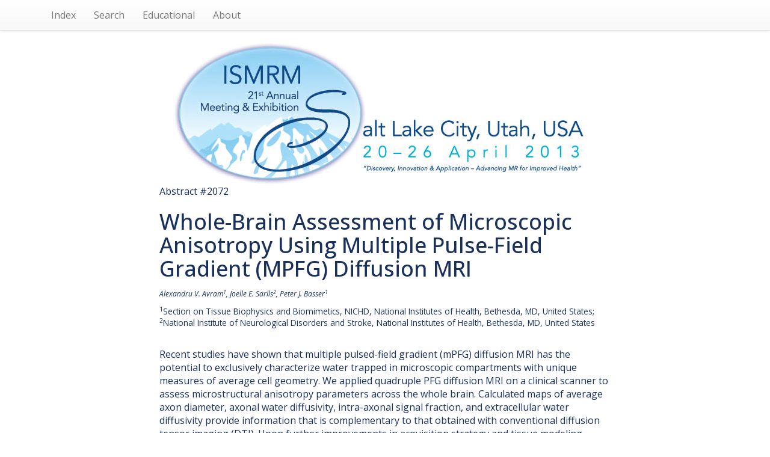

--- FILE ---
content_type: text/html; charset=UTF-8
request_url: https://archive.ismrm.org/2013/2072.html
body_size: 14792
content:
<!DOCTYPE html>
<html lang="en-US">
<head>
<meta charset="utf-8">
<meta http-equiv="Content-Type" content="text/html; charset=utf-8">
<meta name="viewport" content="width=device-width, initial-scale=1, user-scalable=yes">
<meta name="author" content="Nicholas R. Zwart and ISMRM">

		<!-- Google tag (gtag.js) -->
		<script async src="https://www.googletagmanager.com/gtag/js?id=G-CHFGG9EQQB"></script>
		<script>
			window.dataLayer = window.dataLayer || [];
			function gtag(){dataLayer.push(arguments);}
			gtag('js', new Date());

			gtag('config', 'G-CHFGG9EQQB');
		</script>

        <!-- jquery 3.1.1 -->
        <script src="/js/jquery.min.js"></script>

        <!-- 3.3.7 compiled and minified CSS -->
        <link rel="stylesheet" href="/css/bootstrap.min.css" integrity="sha384-BVYiiSIFeK1dGmJRAkycuHAHRg32OmUcww7on3RYdg4Va+PmSTsz/K68vbdEjh4u" crossorigin="anonymous">

        <!-- 3.3.7 Optional theme -->
        <link rel="stylesheet" href="/css/bootstrap-theme.min.css" integrity="sha384-rHyoN1iRsVXV4nD0JutlnGaslCJuC7uwjduW9SVrLvRYooPp2bWYgmgJQIXwl/Sp" crossorigin="anonymous">

        <!-- 3.3.7 Latest compiled and minified JavaScript -->
        <script src="/js/bootstrap.min.js" integrity="sha384-Tc5IQib027qvyjSMfHjOMaLkfuWVxZxUPnCJA7l2mCWNIpG9mGCD8wGNIcPD7Txa" crossorigin="anonymous"></script>

        <!-- Word Cloud -->
        <link rel="stylesheet" type="text/css" href="/css/jqcloud.css" />
        <script type="text/javascript" src="/js/jqcloud-1.0.4.min.js"></script>
        <script type="text/javascript">
        var word_list = [ {text: "ability", weight: 2.1},{text: "additional", weight: 2.1},{text: "alternative", weight: 2.1},{text: "amplitude", weight: 4.3},{text: "anatomical", weight: 2.1},{text: "anisotropy", weight: 12.9},{text: "anterior", weight: 2.1},{text: "applied", weight: 2.1},{text: "applying", weight: 2.1},{text: "assessment", weight: 6.4},{text: "attenuations", weight: 2.1},{text: "axes", weight: 2.1},{text: "axial", weight: 6.4},{text: "axis", weight: 2.1},{text: "axon", weight: 12.9},{text: "axons", weight: 2.1},{text: "biophysics", weight: 2.1},{text: "biopsy", weight: 2.1},{text: "brain", weight: 15.0},{text: "broad", weight: 4.3},{text: "character", weight: 2.1},{text: "characterization", weight: 2.1},{text: "characterize", weight: 2.1},{text: "chem", weight: 2.1},{text: "clinical", weight: 8.6},{text: "color", weight: 2.1},{text: "compartment", weight: 2.1},{text: "compartments", weight: 4.3},{text: "complementary", weight: 4.3},{text: "connectivity", weight: 2.1},{text: "converged", weight: 2.1},{text: "coronal", weight: 4.3},{text: "corpus", weight: 4.3},{text: "correlate", weight: 2.1},{text: "correlation", weight: 2.1},{text: "derived", weight: 6.4},{text: "determined", weight: 2.1},{text: "diameter", weight: 4.3},{text: "diameters", weight: 8.6},{text: "diffusion", weight: 30.0},{text: "diffusivity", weight: 12.9},{text: "diseases", weight: 2.1},{text: "distribution", weight: 4.3},{text: "enabled", weight: 2.1},{text: "encoded", weight: 2.1},{text: "encoding", weight: 6.4},{text: "error", weight: 2.1},{text: "estimation", weight: 4.3},{text: "exclusively", weight: 2.1},{text: "extra", weight: 2.1},{text: "extracellular", weight: 4.3},{text: "feasibility", weight: 2.1},{text: "fiber", weight: 10.7},{text: "fibers", weight: 4.3},{text: "field", weight: 6.4},{text: "findings", weight: 2.1},{text: "fraction", weight: 4.3},{text: "fractional", weight: 2.1},{text: "functional", weight: 4.3},{text: "geometry", weight: 2.1},{text: "gradient", weight: 12.9},{text: "health", weight: 4.3},{text: "highlighted", weight: 2.1},{text: "histological", weight: 2.1},{text: "histology", weight: 2.1},{text: "impact", weight: 2.1},{text: "impermeable", weight: 2.1},{text: "importance", weight: 2.1},{text: "improved", weight: 2.1},{text: "in vivo", weight: 2.1},{text: "institute", weight: 2.1},{text: "institutes", weight: 4.3},{text: "insufficient", weight: 2.1},{text: "integrated", weight: 2.1},{text: "integrating", weight: 2.1},{text: "integration", weight: 2.1},{text: "intra", weight: 8.6},{text: "invasive", weight: 2.1},{text: "isotropic", weight: 2.1},{text: "lateral", weight: 2.1},{text: "likely", weight: 2.1},{text: "maps", weight: 2.1},{text: "matrix", weight: 2.1},{text: "maturation", weight: 2.1},{text: "measures", weight: 2.1},{text: "metrics", weight: 6.4},{text: "microscopic", weight: 12.9},{text: "model", weight: 4.3},{text: "monitoring", weight: 2.1},{text: "national", weight: 6.4},{text: "neurological", weight: 2.1},{text: "nine", weight: 2.1},{text: "novel", weight: 2.1},{text: "numerous", weight: 2.1},{text: "orientation", weight: 4.3},{text: "orientations", weight: 2.1},{text: "parallel", weight: 4.3},{text: "pathways", weight: 6.4},{text: "peter", weight: 2.1},{text: "phys", weight: 2.1},{text: "physiological", weight: 2.1},{text: "posterior", weight: 2.1},{text: "potential", weight: 4.3},{text: "preliminary", weight: 4.3},{text: "previous", weight: 2.1},{text: "proposed", weight: 4.3},{text: "protocol", weight: 2.1},{text: "prove", weight: 2.1},{text: "providing", weight: 2.1},{text: "pulse", weight: 4.3},{text: "pulsed", weight: 2.1},{text: "pulses", weight: 2.1},{text: "quadruple", weight: 4.3},{text: "quantifying", weight: 4.3},{text: "quantitative", weight: 2.1},{text: "radial", weight: 4.3},{text: "recently", weight: 2.1},{text: "registered", weight: 2.1},{text: "resolution", weight: 4.3},{text: "restricted", weight: 2.1},{text: "reveal", weight: 4.3},{text: "simultaneously", weight: 2.1},{text: "slices", weight: 2.1},{text: "space", weight: 2.1},{text: "spinal", weight: 2.1},{text: "squared", weight: 2.1},{text: "strategies", weight: 2.1},{text: "studies", weight: 2.1},{text: "suggesting", weight: 2.1},{text: "technical", weight: 2.1},{text: "tensor", weight: 2.1},{text: "tensors", weight: 2.1},{text: "theoretical", weight: 2.1},{text: "thirty", weight: 2.1},{text: "tissue", weight: 6.4},{text: "tract", weight: 2.1},{text: "trans", weight: 2.1},{text: "translation", weight: 2.1},{text: "trapped", weight: 2.1},{text: "ultimately", weight: 2.1},{text: "underscore", weight: 2.1},{text: "upon", weight: 2.1},{text: "validation", weight: 2.1},{text: "valuable", weight: 2.1},{text: "variation", weight: 2.1},{text: "vectors", weight: 2.1},{text: "view", weight: 2.1},{text: "visual", weight: 2.1},{text: "water", weight: 10.7},{text: "white", weight: 6.4},{text: "whole", weight: 10.7},{text: "width", weight: 2.1} ];
        $(function() {
            $("#word_cloud").jQCloud(word_list);
        });
        </script>

        <title>(ISMRM 2013) Whole-Brain
  Assessment of Microscopic Anisotropy Using Multiple Pulse-Field Gradient
  (MPFG) Diffusion MRI</title>
		<link rel="preconnect" href="https://fonts.googleapis.com">
		<link rel="preconnect" href="https://fonts.gstatic.com" crossorigin>
		<link href="https://fonts.googleapis.com/css2?family=Open+Sans:ital,wght@0,300..800;1,300..800&display=swap" rel="stylesheet">
		<style>
			* { box-sizing: border-box; }
			html, body {
				height: 100%;
				min-height: 100%;
			}
			body {
				margin: 0;
				padding: 0;
				color: #19305c;
				font-family: 'Open Sans',Arial,Helvetica,sans-serif;
				font-size: 16px;
				line-height: 1.4;
			}
			.list-group {
				box-shadow: none;
			}
			.list-group .list-group-item {
				display: inline-block;
				font-size: 115%;
				width: 40%;
				background-color: #42a9dc;
				color: #fff;
				font-weight: 600;
				border: 3px solid #19305c;
				border-radius: 0.66em;
				margin: 1em;
				vertical-align: top;
				padding: 0.55em 1em 0.66em;
			}
			ul.navbar-right {
				display: none;
			}
		</style>
    </head>
    <body>

        <!-- NAV -->
        <nav class="navbar navbar-default navbar-static-top">
        <div class="container">

            <ul class="nav navbar-nav navbar-left">

            <li><a href="index.html">Index</a></li>
            <li><a href="/customsearch.html">Search</a></li>
            <!-- <li><a href="/sitesearch.html">Site Search</a></li> -->
            <li><a href="/educational/index.html">Educational</a></li>
            <li><a href="/web.html">About</a></li>

            </ul>

            <ul class="nav navbar-nav navbar-right">
            <li><a href="2071.html">Prev</a></li>
            <li><a href="2073.html">Next</a></li>
            </ul>

        </div>
        </nav>

        <!-- BANNER -->
        <div class="container">
        <div class="row">
        <div class="col-lg-8 col-lg-offset-2 col-md-10 col-md-offset-1">
                <a href="https://www.ismrm.org/13/"><img src="../banners/2013m.jpg" class="img-responsive" alt="Meeting Banner"></a>
        </div>
        </div>
        </div>

        <!-- HEADER -->
        <div class="container">
        <div class="row">
        <div class="col-lg-8 col-lg-offset-2 col-md-10 col-md-offset-1">

            <div>Abstract #2072</div>

            <h1>Whole-Brain
  Assessment of Microscopic Anisotropy Using Multiple Pulse-Field Gradient
  (MPFG) Diffusion MRI</h1>

            <div><tr style="mso-yfti-irow:12988">
<td style="width:7.5in;padding:0in 5.4pt 0in 5.4pt" valign="top" width="720">
<p class="MsoNormal" style="margin-left:1.0in;text-indent:-1.0in;tab-stops:
  1.0in"><span class="ISMRMTitle"><i style="mso-bidi-font-style:normal"><span style="font-size:9.0pt;mso-bidi-font-size:12.0pt;font-weight:normal;
  mso-bidi-font-weight:bold"><span style="mso-tab-count:1"> </span></span></i></span><i style="mso-bidi-font-style:normal"><span style="font-size:9.0pt;mso-bidi-font-size:
  12.0pt;mso-bidi-font-weight:bold;mso-no-proof:yes">Alexandru V. Avram<sup>1</sup>,
  Joelle E. Sarlls<sup>2</sup>, Peter J. Basser<sup>1</sup></span></i><span class="ISMRMTitle"><i style="mso-bidi-font-style:normal"><span style="font-size:9.0pt;mso-bidi-font-size:12.0pt;font-weight:normal;
  mso-bidi-font-weight:bold"><o:p></o:p></span></i></span></p>
</td>
</tr></div>

            <div><small><tr style="mso-yfti-irow:12989">
<td style="width:7.5in;padding:0in 5.4pt 0in 5.4pt" valign="top" width="720">
<p class="ISMRMAffiliations"><span class="ISMRMTitle"><span style="mso-ansi-font-size:
  8.0pt;font-weight:normal"><span style="mso-tab-count:1"> </span></span></span><sup>1</sup>Section
  on Tissue Biophysics and Biomimetics, NICHD, National Institutes of Health,
  Bethesda, MD, United States; <sup>2</sup>National Institute of Neurological
  Disorders and Stroke, National Institutes of Health, Bethesda, MD, United
  States<span class="ISMRMTitle"><span style="mso-ansi-font-size:8.0pt;
  font-weight:normal"><o:p></o:p></span></span></p>
</td>
</tr></small></div><br>

            <div><tr style="mso-yfti-irow:12991">
<td style="width:7.5in;padding:0in 5.4pt 0in 5.4pt" valign="top" width="720">
<p class="ISMRMSynopsis">Recent studies have shown that multiple pulsed-field
  gradient (mPFG) diffusion MRI has the potential to exclusively characterize
  water trapped in microscopic compartments with unique measures of average
  cell geometry. We applied quadruple PFG diffusion MRI on a clinical scanner
  to assess microstructural anisotropy parameters across the whole brain.
  Calculated maps of average axon diameter, axonal water diffusivity,
  intra-axonal signal fraction, and extracellular water diffusivity provide
  information that is complementary to that obtained with conventional
  diffusion tensor imaging (DTI). Upon further improvements in acquisition
  strategy and tissue modeling, mPFG diffusion MRI could provide a non-invasive
  whole brain histological assessment.</p>
</td>
</tr></div>

            <div></div>
        </div>
        </div>
        </div>

        <!-- LINKS-->

        <div class="container">
        <div class="row">
        <div class="col-lg-8 col-lg-offset-2 col-md-10 col-md-offset-1">

            <div class="text-center">
                <div class="list-group">
                    <a class="list-group-item" href="https://cds.ismrm.org/protected/13MProceedings/PDFfiles/2072.PDF">Abstract PDF</a>
                     
                     
                     
                </div>
            </div>

        </div>
        </div>
        </div>

        <!-- PDF -->

        <div class="container">
        <div class="row">
        <div class="col-lg-8 col-lg-offset-2 col-md-10 col-md-offset-1">

            
<object data="https://cds.ismrm.org/protected/13MProceedings/PDFfiles/2072.PDF" type="application/pdf" width="100%" height="100%" style="height: 1000px;">
    <iframe src="https://cds.ismrm.org/protected/13MProceedings/PDFfiles/2072.PDF" width="100%" height="100%" style="border: none; height: 1000px;">
    </iframe>
</object>


        </div>
        </div>
        </div>

        <!-- WORD CLOUD -->

        <div class="container">
        <div class="row">
        <div class="col-lg-8 col-lg-offset-2 col-md-10 col-md-offset-1">
			<p style="text-align: center; font-size: 130%; margin: 1.5em 0 0 0 !important; color: #3399dd;"> Keywords </p>
			<div id="word_cloud" style="max-width: 100%; min-height: 400px; border: 0px solid #ccc; overflow: scroll; overflow-x: hidden; overflow-y: hidden; margin-top: 2em; margin-bottom: 10em;">
			<div id="static_words">
            <noscript>

                ability additional alternative amplitude anatomical anisotropy anterior applied applying assessment attenuations axes axial axis axon axons biophysics biopsy brain broad character characterization characterize chem clinical color compartment compartments complementary connectivity converged coronal corpus correlate correlation derived determined diameter diameters diffusion diffusivity diseases distribution enabled encoded encoding error estimation exclusively extra extracellular feasibility fiber fibers field findings fraction fractional functional geometry gradient health highlighted histological histology impact impermeable importance improved in vivo institute institutes insufficient integrated integrating integration intra invasive isotropic lateral likely maps matrix maturation measures metrics microscopic model monitoring national neurological nine novel numerous orientation orientations parallel pathways peter phys physiological posterior potential preliminary previous proposed protocol prove providing pulse pulsed pulses quadruple quantifying quantitative radial recently registered resolution restricted reveal simultaneously slices space spinal squared strategies studies suggesting technical tensor tensors theoretical thirty tissue tract trans translation trapped ultimately underscore upon validation valuable variation vectors view visual water white whole width

            </noscript>
            </div>
            </div>

        </div>
        </div>
        </div>


    </body>
</html>
